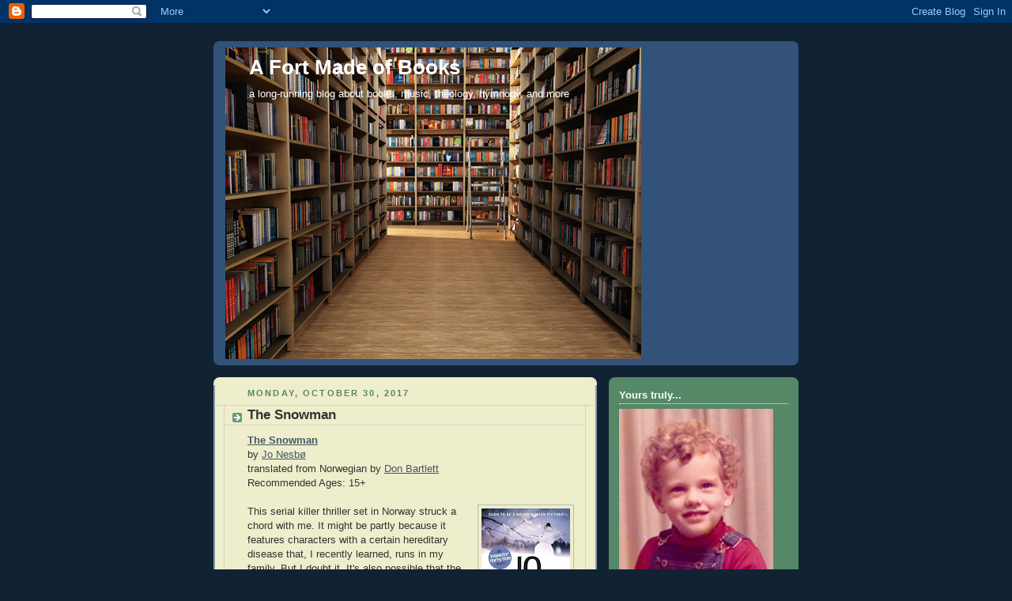

--- FILE ---
content_type: text/html; charset=UTF-8
request_url: http://afortmadeofbooks.blogspot.com/b/stats?style=BLACK_TRANSPARENT&timeRange=ALL_TIME&token=APq4FmCwBwhBGlBAQYMtz1p_EshmX_hrgjvMZ9EjEOMTKNnCaEeBsEvf3noYkA-BUhnAl8In5cmqzQzdehd0UKfmQozFsjCl5A
body_size: 268
content:
{"total":2736691,"sparklineOptions":{"backgroundColor":{"fillOpacity":0.1,"fill":"#000000"},"series":[{"areaOpacity":0.3,"color":"#202020"}]},"sparklineData":[[0,50],[1,26],[2,25],[3,8],[4,15],[5,9],[6,12],[7,18],[8,29],[9,18],[10,23],[11,9],[12,40],[13,14],[14,17],[15,28],[16,34],[17,30],[18,31],[19,47],[20,49],[21,59],[22,80],[23,75],[24,88],[25,57],[26,63],[27,87],[28,90],[29,100]],"nextTickMs":32142}